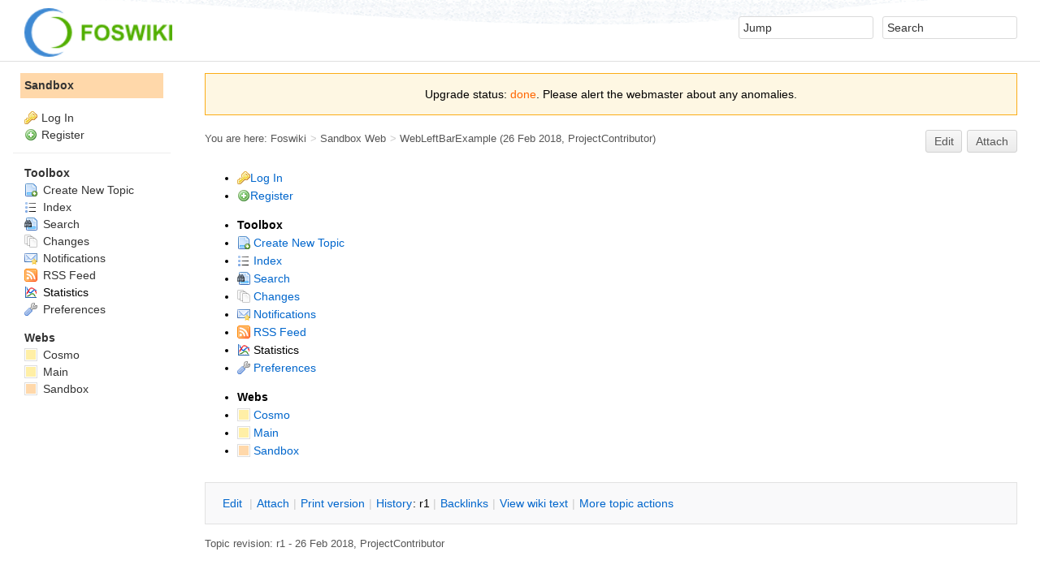

--- FILE ---
content_type: text/html; charset=utf-8
request_url: https://adjani.astro.uni.torun.pl/foswiki/bin/view/Sandbox/WebLeftBarExample
body_size: 3762
content:
<!DOCTYPE html><html lang="en">
<head>
<title> WebLeftBarExample &lt; Sandbox &lt; Foswiki</title>
<meta http-equiv="X-UA-Compatible" content="IE=edge" />
<meta charset="utf-8" />
<meta name="viewport" content="width=device-width, initial-scale=1, maximum-scale=1.5, user-scalable=yes" />
<meta name="mobile-web-app-capable" content="yes" />
<meta name="mobile-web-app-status-bar-style" content="black-translucent" />
<meta name="apple-mobile-web-app-capable" content="yes" />
<meta name="apple-mobile-web-app-status-bar-style" content="black-translucent" />
<link rel="icon" href="/foswiki/pub/System/ProjectLogos/favicon.ico" type="image/x-icon" />
<link rel="shortcut icon" href="/foswiki/pub/System/ProjectLogos/favicon.ico" type="image/x-icon" />
<link rel="alternate" href="/foswiki/bin/edit/Sandbox/WebLeftBarExample?t=1769211230" type="application/x-wiki" title="edit WebLeftBarExample" />
<meta name="TEXT_NUM_TOPICS" content="Number of topics:" />
<meta name="TEXT_MODIFY_SEARCH" content="Modify search" />

<link rel="alternate" type="application/rss+xml" title="RSS Feed" href="/foswiki/bin/view/Sandbox/WebRss" />
<base href="https://adjani.astro.uni.torun.pl/foswiki/bin/view/Sandbox/WebLeftBarExample" /><!--[if IE]></base><![endif]-->
<link class='head SMILIESPLUGIN' rel='stylesheet' href='/foswiki/pub/System/SmiliesPlugin/smilies.css' type='text/css' media='all' /><!--SMILIESPLUGIN-->
<link rel='stylesheet' href='/foswiki/pub/System/SkinTemplates/base.css' media='all' type='text/css' />
<link rel='stylesheet' href='/foswiki/pub/System/PatternSkinTheme/layout.css' media='all' type='text/css' />
<link rel='stylesheet' href='/foswiki/pub/System/PatternSkinTheme/style.css' media='all' type='text/css' />
<link rel='stylesheet' href='/foswiki/pub/System/PatternSkinTheme/colors.css' media='all' type='text/css' />
<link rel='stylesheet' href='/foswiki/pub/System/PatternSkinTheme/column_left.css' media='all' type='text/css' />
<link rel='stylesheet' href='/foswiki/pub/System/PatternSkinTheme/variant_foswiki_noframe.css' media='all' type='text/css' />
<style type="text/css" media="all">
	/* Styles that are set using variables */
	.patternBookView .foswikiTopRow,
	.patternWebIndicator,
	.patternWebIndicator a {
		background-color:#FFD8AA;
	}
	#patternTopBarContents { background-image:url(/foswiki/pub/System/PatternSkin/header5.gif); background-repeat:repeat-x;}
#patternTopBarContents { background-color:#ffffff;}
.patternBookView {
	border-color:#FFD8AA;
}
.patternPreviewPage #patternMain {
	/* uncomment to set the preview image */
	/*background-image:url("/foswiki/pub/System/PreviewBackground/preview2bg.gif");*/
}
</style>
<link rel='stylesheet' href='/foswiki/pub/System/PatternSkin/print.css' media='print' type='text/css' />



<script class='script JQUERYPLUGIN' src='/foswiki/pub/System/JQueryPlugin/jquery-2.2.4.js'></script><!--JQUERYPLUGIN-->
<script class='script JQUERYPLUGIN::OBSERVER' src='/foswiki/pub/System/JQueryPlugin/plugins/observer/observer.js?version=0.1'></script><!--JQUERYPLUGIN::OBSERVER-->
<script class='script JQUERYPLUGIN::MIGRATE' src='/foswiki/pub/System/JQueryPlugin/plugins/migrate/jquery.migrate.js?version=3.4.1'></script><!--JQUERYPLUGIN::MIGRATE-->
<script class='script JQUERYPLUGIN::FOSWIKI' src='/foswiki/pub/System/JQueryPlugin/plugins/foswiki/jquery.foswiki.js?version=3.10'></script><!--JQUERYPLUGIN::FOSWIKI-->
<script class='script JQUERYPLUGIN::BROWSER' src='/foswiki/pub/System/JQueryPlugin/plugins/browser/jquery.browser.js?version=0.1.0'></script><!--JQUERYPLUGIN::BROWSER-->
<script class='script JQUERYPLUGIN::FOSWIKI::PREFERENCES foswikiPreferences' type='text/json'>{
   "USERSWEB" : "Main",
   "USERNAME" : "guest",
   "WIKINAME" : "WikiGuest",
   "WIKIUSERNAME" : "Main.WikiGuest",
   "SCRIPTURLPATHS" : {
      "view" : "/foswiki/bin/view"
   },
   "TOPIC" : "WebLeftBarExample",
   "SCRIPTURLPATH" : "/foswiki/bin",
   "NAMEFILTER" : "[\\\\\\s*?~^$@%`\"'&|<:;>\\[\\]#\\x00-\\x1f]",
   "SKIN" : "natedit,pattern",
   "SCRIPTURL" : "https://adjani.astro.uni.torun.pl/foswiki/bin",
   "PUBURL" : "https://adjani.astro.uni.torun.pl/foswiki/pub",
   "WEB" : "Sandbox",
   "SERVERTIME" : "24 Jan 2026 - 00:33",
   "SCRIPTSUFFIX" : "",
   "URLHOST" : "https://adjani.astro.uni.torun.pl",
   "COOKIEPATH" : "/",
   "COOKIEREALM" : "",
   "SYSTEMWEB" : "System",
   "PUBURLPATH" : "/foswiki/pub"
}
</script><!--JQUERYPLUGIN::FOSWIKI::PREFERENCES-->
<script class='script JavascriptFiles/foswikiString' type="text/javascript" src="/foswiki/pub/System/JavascriptFiles/foswikiString.js"></script><!--JavascriptFiles/foswikiString-->
<script class='script JavascriptFiles/foswikiForm' type="text/javascript" src="/foswiki/pub/System/JavascriptFiles/foswikiForm.js"></script><!--JavascriptFiles/foswikiForm-->
<script class='script JavascriptFiles/foswikiPref' type="text/javascript" src="/foswiki/pub/System/JavascriptFiles/foswikiPref.js"></script><!--JavascriptFiles/foswikiPref-->
<script class='script JavascriptFiles/strikeone' type="text/javascript" src="/foswiki/pub/System/JavascriptFiles/strikeone.js"></script><!--JavascriptFiles/strikeone-->
<script class='script PatternSkin/pattern' type="text/javascript" src="/foswiki/pub/System/PatternSkin/pattern.js"></script><!--PatternSkin/pattern-->
</head> 
<body class="foswikiNoJs patternViewPage foswikiHasNoChangePermission foswikiGuest">
<span id="PageTop"></span><div class="foswikiPage"><div id="patternScreen">
<div id="patternPageShadow"><div id="patternTopBar">
  <div id="patternTopBarContentsWrapper">
	 <div id="patternTopBarContents"><table border="0" cellpadding="0" cellspacing="0" style="width:100%">
<tr><td valign="middle"><span id="foswikiLogo" class="foswikiImage"><a href="/foswiki/bin/view/Main/WebHome"><img src="/foswiki/pub/System/ProjectLogos/foswiki-logo.png" border="0" alt="Powered by Foswiki, The Free and Open Source Wiki" style="border:none;" height="60" /></a></span></td>
<td align="right" valign="top" class="patternMetaMenu">
 <ul>
<li> <form name="jumpForm" action="/foswiki/bin/view/Sandbox/WebLeftBarExample"><input id="jumpFormField" title="Jump" type="text" class="foswikiInputField foswikiDefaultText" name="topic" value="" size="18" /><noscript>&nbsp;<input type="submit" class="foswikiButton" size="5" name="submit" value="Jump" />&nbsp;</noscript>   </form>
</li> <li> <form name="quickSearchForm" action="/foswiki/bin/view/Sandbox/WebSearch"><input type="text" class="foswikiInputField foswikiDefaultText" title="Search" id="quickSearchBox" name="search" value="" size="18" /><input type="hidden" name="scope" value="all" /><input type="hidden" name="web" value="Sandbox" /><noscript>&nbsp;<input type="submit" size="5" class="foswikiButton" name="submit" value="Search" />&nbsp;</noscript>   </form>
</li></ul> 
<p></p>
</td></tr></table></div>
  </div>
</div>
<div id="patternPage">
<div id="patternWrapper"><div id="patternOuter" class="clear">
<div id="patternFloatWrap">
<div id="patternMain"><div id="patternClearHeaderCenter"></div>
<div id="patternMainContents"><div class="foswikiBroadcastMessage"> <center>Upgrade status: <span class='foswikiOrangeFG'>done</span>. Please alert the webmaster about any anomalies.</center> </div><div class="patternTop clear"><span class="patternHomePath foswikiLeft"><span class="patternHomePathTitle">You are here: </span><a href="/foswiki/bin/view/">Foswiki</a><span class='foswikiSeparator'>&gt;</span><a href="/foswiki/bin/view/Sandbox/WebHome">Sandbox Web</a><span class='foswikiSeparator'>&gt;</span><a href="/foswiki/bin/view/Sandbox/WebLeftBarExample" title='Topic revision: 1 (26 Feb 2018 - 04:01:44)'>WebLeftBarExample</a> <span class='patternRevInfo'>(26 Feb 2018, <a href="/foswiki/bin/view/Main/ProjectContributor">ProjectContributor</a>)</span></span><span class="patternToolBar foswikiRight"><a class='foswikiRequiresChangePermission' href='/foswiki/bin/edit/Sandbox/WebLeftBarExample?t=1769211230;nowysiwyg=1' rel='nofollow' title='Edit this topic text' >Edit </a><a class='foswikiRequiresChangePermission' href='/foswiki/bin/attach/Sandbox/WebLeftBarExample' rel='nofollow' title='Attach an image or document to this topic'>Attach</a><span></span></span></div><div class="foswikiContentHeader"></div><div class="patternContent"><div class="foswikiTopic"><div class="patternLeftBarPersonal">
<ul id="patternLeftBarUserActions">
<li class='patternLogIn'><img src='/foswiki/pub/System/FamFamFamSilkIcons/key.png' class='foswikiIcon jqIcon key'  alt='key'  width='16'  /><a href="/foswiki/bin/login/Sandbox/WebLeftBarExample?foswiki_origin=GET%2cview%2c/foswiki/bin/view/Sandbox/WebLeftBarExample">Log In</a></li> <li><img src='/foswiki/pub/System/FamFamFamSilkIcons/add.png' class='foswikiIcon jqIcon add'  alt='add'  width='16'  /><a href="/foswiki/bin/view/System/UserRegistration">Register</a></li></ul>
</div>
<p></p> <ul>
<li> <strong>Toolbox</strong>
</li> <li> <a href="/foswiki/bin/view/Sandbox/WebCreateNewTopic?topicparent=WebLeftBarExample"> <span class='foswikiIcon'><img src='/foswiki/pub/System/DocumentGraphics/newtopic.png' width='16' height='16' alt='newtopic' /></span> Create New Topic</a>
</li> <li> <a href="/foswiki/bin/view/Sandbox/WebTopicList"> <span class='foswikiIcon'><img src='/foswiki/pub/System/DocumentGraphics/index.png' width='16' height='16' alt='index' /></span> Index</a>
</li> <li> <a href="/foswiki/bin/view/Sandbox/WebSearch"> <span class='foswikiIcon'><img src='/foswiki/pub/System/DocumentGraphics/searchtopic.png' width='16' height='16' alt='searchtopic' /></span> Search</a>
</li> <li> <a href="/foswiki/bin/view/Sandbox/WebChanges"> <span class='foswikiIcon'><img src='/foswiki/pub/System/DocumentGraphics/changes.png' width='16' height='16' alt='changes' /></span> Changes</a>
</li> <li> <a href="/foswiki/bin/view/Sandbox/WebNotify"> <span class='foswikiIcon'><img src='/foswiki/pub/System/DocumentGraphics/notify.png' width='16' height='16' alt='notify' /></span> Notifications</a>
</li> <li> <a href="/foswiki/bin/view/Sandbox/WebRss"> <span class='foswikiIcon'><img src='/foswiki/pub/System/DocumentGraphics/feed.png' width='16' height='16' alt='feed' /></span> RSS Feed</a>
</li> <li>  <span class='foswikiIcon'><img src='/foswiki/pub/System/DocumentGraphics/statistics.png' width='16' height='16' alt='statistics' /></span> Statistics
</li> <li> <a href="/foswiki/bin/view/Sandbox/WebPreferences"> <span class='foswikiIcon'><img src='/foswiki/pub/System/DocumentGraphics/wrench.png' width='16' height='16' alt='wrench' /></span> Preferences</a>
</li></ul> 
<p></p>
<p></p> <ul>
<li> <strong>Webs</strong>
</li> <li> <span style="white-space:nowrap"><a href="/foswiki/bin/view/Cosmo/WebHome"><img src="https://adjani.astro.uni.torun.pl/foswiki/pub/System/DocumentGraphics/web-bg.png" border="0" alt="" width="16" height="16" style="background-color:#FFEFA6" />&nbsp;Cosmo</a></span>
</li> <li> <span style="white-space:nowrap"><a href="/foswiki/bin/view/Main/WebHome"><img src="https://adjani.astro.uni.torun.pl/foswiki/pub/System/DocumentGraphics/web-bg.png" border="0" alt="" width="16" height="16" style="background-color:#FFEFA6" />&nbsp;Main</a></span>
</li> <li> <span style="white-space:nowrap"><a href="/foswiki/bin/view/Sandbox/WebHome"><img src="https://adjani.astro.uni.torun.pl/foswiki/pub/System/DocumentGraphics/web-bg.png" border="0" alt="" width="16" height="16" style="background-color:#FFD8AA" />&nbsp;Sandbox</a></span>
</li></ul>  </div>
<div class="foswikiContentFooter"></div><div class="foswikiFormSteps"><div class="patternTopicActions foswikiFormStep"><span class="patternActionButtons"><a class='foswikiRequiresChangePermission' href='/foswiki/bin/edit/Sandbox/WebLeftBarExample?t=1769211230;nowysiwyg=1' rel='nofollow' title='Edit this topic text' accesskey='e'><span class='foswikiAccessKey'>E</span>dit </a><span class='foswikiSeparator'>&nbsp;|&nbsp;</span><a class='foswikiRequiresChangePermission' href='/foswiki/bin/attach/Sandbox/WebLeftBarExample' rel='nofollow' title='Attach an image or document to this topic' accesskey='a'><span class='foswikiAccessKey'>A</span>ttach</a><span class='foswikiSeparator'>&nbsp;|&nbsp;</span><span><a href='/foswiki/bin/view/Sandbox/WebLeftBarExample?cover=print;' rel='nofollow' title='Printable version of this topic' accesskey='p'><span class='foswikiAccessKey'>P</span>rint version</a></span><span class='foswikiSeparator'>&nbsp;|&nbsp;</span><span><a class='foswikiRequiresChangePermission' href='/foswiki/bin/oops/Sandbox/WebLeftBarExample?template=oopshistory' rel='nofollow' title='View complete topic history' accesskey='h'><span class='foswikiAccessKey'>H</span>istory</a>: r1</span><span class='foswikiSeparator'>&nbsp;|&nbsp;</span><span><a href='/foswiki/bin/view/Sandbox/WebLeftBarExample?template=backlinksweb' rel='nofollow' title='Search the Sandbox Web for topics that link to here' accesskey='b'><span class='foswikiAccessKey'>B</span>acklinks</a></span><span class='foswikiSeparator'>&nbsp;|&nbsp;</span><span><a href='/foswiki/bin/view/Sandbox/WebLeftBarExample?raw=on' rel='nofollow' title='View without formatting' accesskey='v'><span class='foswikiAccessKey'>V</span>iew wiki text</a></span><span class='foswikiSeparator'>&nbsp;|&nbsp;</span><span><a href='/foswiki/bin/view/Sandbox/WebLeftBarExample?template=more&amp;currrev=1' rel='nofollow' title='Delete or rename this topic; set parent topic; view and compare revisions' accesskey='m'><span class='foswikiAccessKey'>M</span>ore topic actions</a></span></span></div></div></div><div class="patternInfo"><span class="patternRevInfo">Topic revision: r1 - 26 Feb 2018, <a href="/foswiki/bin/view/Main/ProjectContributor">ProjectContributor</a></span></div>
</div>
</div><div id="patternSideBar"><div id="patternClearHeaderLeft"></div>
<div id="patternSideBarContents"><div class="patternWebIndicator">
<a href='/foswiki/bin/view/Sandbox/WebHome'>Sandbox</a>
</div>
<div class="patternLeftBarPersonal">
<ul id="patternLeftBarUserActions">
<li class='patternLogIn'><img src='/foswiki/pub/System/FamFamFamSilkIcons/key.png' class='foswikiIcon jqIcon key'  alt='key'  width='16'  /><a href="/foswiki/bin/login/Sandbox/WebLeftBarExample?foswiki_origin=GET%2cview%2c/foswiki/bin/view/Sandbox/WebLeftBarExample">Log In</a></li> <li><img src='/foswiki/pub/System/FamFamFamSilkIcons/add.png' class='foswikiIcon jqIcon add'  alt='add'  width='16'  /><a href="/foswiki/bin/view/System/UserRegistration">Register</a></li></ul>
</div>
<p></p> <ul>
<li> <strong>Toolbox</strong>
</li> <li> <a href="/foswiki/bin/view/Sandbox/WebCreateNewTopic?topicparent=WebLeftBarExample"> <span class='foswikiIcon'><img src='/foswiki/pub/System/DocumentGraphics/newtopic.png' width='16' height='16' alt='newtopic' /></span> Create New Topic</a>
</li> <li> <a href="/foswiki/bin/view/Sandbox/WebTopicList"> <span class='foswikiIcon'><img src='/foswiki/pub/System/DocumentGraphics/index.png' width='16' height='16' alt='index' /></span> Index</a>
</li> <li> <a href="/foswiki/bin/view/Sandbox/WebSearch"> <span class='foswikiIcon'><img src='/foswiki/pub/System/DocumentGraphics/searchtopic.png' width='16' height='16' alt='searchtopic' /></span> Search</a>
</li> <li> <a href="/foswiki/bin/view/Sandbox/WebChanges"> <span class='foswikiIcon'><img src='/foswiki/pub/System/DocumentGraphics/changes.png' width='16' height='16' alt='changes' /></span> Changes</a>
</li> <li> <a href="/foswiki/bin/view/Sandbox/WebNotify"> <span class='foswikiIcon'><img src='/foswiki/pub/System/DocumentGraphics/notify.png' width='16' height='16' alt='notify' /></span> Notifications</a>
</li> <li> <a href="/foswiki/bin/view/Sandbox/WebRss"> <span class='foswikiIcon'><img src='/foswiki/pub/System/DocumentGraphics/feed.png' width='16' height='16' alt='feed' /></span> RSS Feed</a>
</li> <li>  <span class='foswikiIcon'><img src='/foswiki/pub/System/DocumentGraphics/statistics.png' width='16' height='16' alt='statistics' /></span> Statistics
</li> <li> <a href="/foswiki/bin/view/Sandbox/WebPreferences"> <span class='foswikiIcon'><img src='/foswiki/pub/System/DocumentGraphics/wrench.png' width='16' height='16' alt='wrench' /></span> Preferences</a>
</li></ul> 
<p></p>
<p></p> <ul>
<li> <strong>Webs</strong>
</li> <li> <span style="white-space:nowrap"><a href="/foswiki/bin/view/Cosmo/WebHome"><img src="https://adjani.astro.uni.torun.pl/foswiki/pub/System/DocumentGraphics/web-bg.png" border="0" alt="" width="16" height="16" style="background-color:#FFEFA6" />&nbsp;Cosmo</a></span>
</li> <li> <span style="white-space:nowrap"><a href="/foswiki/bin/view/Main/WebHome"><img src="https://adjani.astro.uni.torun.pl/foswiki/pub/System/DocumentGraphics/web-bg.png" border="0" alt="" width="16" height="16" style="background-color:#FFEFA6" />&nbsp;Main</a></span>
</li> <li> <span style="white-space:nowrap"><a href="/foswiki/bin/view/Sandbox/WebHome"><img src="https://adjani.astro.uni.torun.pl/foswiki/pub/System/DocumentGraphics/web-bg.png" border="0" alt="" width="16" height="16" style="background-color:#FFD8AA" />&nbsp;Sandbox</a></span>
</li></ul> 
<p></p>
</div></div>
</div>
</div></div><div id="patternBottomBar"><div id="patternBottomBarContents"><div id="patternWebBottomBar"><span class="foswikiRight"> <a href="https://foswiki.org/"><img src="/foswiki/pub/System/ProjectLogos/foswiki-badge.png" alt="This site is powered by Foswiki" title="This site is powered by Foswiki" /></a></span>Copyright &copy; by the contributing authors. All material on this collaboration platform is the property of the contributing authors. <br /> Ideas, requests, problems regarding Foswiki? <a href='mailto:webmaster@cosmo.torun.pl?subject=Foswiki%20Feedback%20on%20Sandbox.WebLeftBarExample'>Send feedback</a></div></div></div>
</div>
</div>
</div>
</div></body></html>